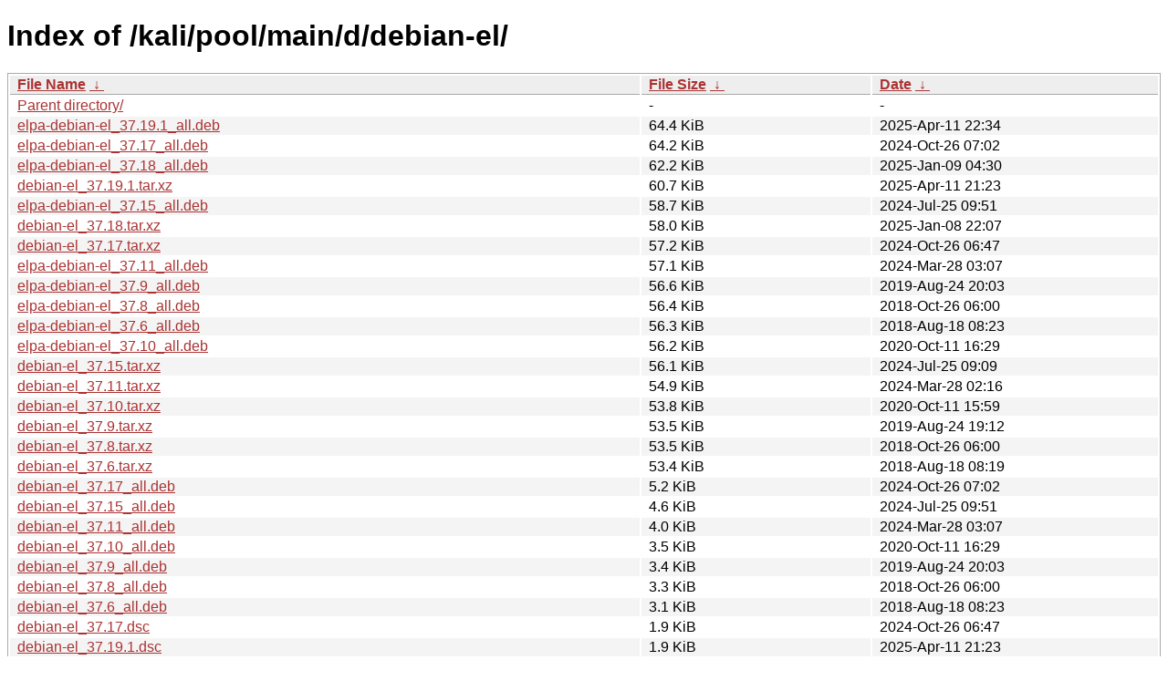

--- FILE ---
content_type: text/html
request_url: http://old.kali.org/kali/pool/main/d/debian-el/?C=S&O=D
body_size: 1467
content:
<!DOCTYPE html><html><head><meta http-equiv="content-type" content="text/html; charset=utf-8"><meta name="viewport" content="width=device-width"><style type="text/css">body,html {background:#fff;font-family:"Bitstream Vera Sans","Lucida Grande","Lucida Sans Unicode",Lucidux,Verdana,Lucida,sans-serif;}tr:nth-child(even) {background:#f4f4f4;}th,td {padding:0.1em 0.5em;}th {text-align:left;font-weight:bold;background:#eee;border-bottom:1px solid #aaa;}#list {border:1px solid #aaa;width:100%;}a {color:#a33;}a:hover {color:#e33;}</style>

<title>Index of /kali/pool/main/d/debian-el/</title>
</head><body><h1>Index of /kali/pool/main/d/debian-el/</h1>
<table id="list"><thead><tr><th style="width:55%"><a href="?C=N&amp;O=A">File Name</a>&nbsp;<a href="?C=N&amp;O=D">&nbsp;&darr;&nbsp;</a></th><th style="width:20%"><a href="?C=S&amp;O=A">File Size</a>&nbsp;<a href="?C=S&amp;O=D">&nbsp;&darr;&nbsp;</a></th><th style="width:25%"><a href="?C=M&amp;O=A">Date</a>&nbsp;<a href="?C=M&amp;O=D">&nbsp;&darr;&nbsp;</a></th></tr></thead>
<tbody><tr><td class="link"><a href="../?C=S&amp;O=D">Parent directory/</a></td><td class="size">-</td><td class="date">-</td></tr>
<tr><td class="link"><a href="elpa-debian-el_37.19.1_all.deb" title="elpa-debian-el_37.19.1_all.deb">elpa-debian-el_37.19.1_all.deb</a></td><td class="size">64.4 KiB</td><td class="date">2025-Apr-11 22:34</td></tr>
<tr><td class="link"><a href="elpa-debian-el_37.17_all.deb" title="elpa-debian-el_37.17_all.deb">elpa-debian-el_37.17_all.deb</a></td><td class="size">64.2 KiB</td><td class="date">2024-Oct-26 07:02</td></tr>
<tr><td class="link"><a href="elpa-debian-el_37.18_all.deb" title="elpa-debian-el_37.18_all.deb">elpa-debian-el_37.18_all.deb</a></td><td class="size">62.2 KiB</td><td class="date">2025-Jan-09 04:30</td></tr>
<tr><td class="link"><a href="debian-el_37.19.1.tar.xz" title="debian-el_37.19.1.tar.xz">debian-el_37.19.1.tar.xz</a></td><td class="size">60.7 KiB</td><td class="date">2025-Apr-11 21:23</td></tr>
<tr><td class="link"><a href="elpa-debian-el_37.15_all.deb" title="elpa-debian-el_37.15_all.deb">elpa-debian-el_37.15_all.deb</a></td><td class="size">58.7 KiB</td><td class="date">2024-Jul-25 09:51</td></tr>
<tr><td class="link"><a href="debian-el_37.18.tar.xz" title="debian-el_37.18.tar.xz">debian-el_37.18.tar.xz</a></td><td class="size">58.0 KiB</td><td class="date">2025-Jan-08 22:07</td></tr>
<tr><td class="link"><a href="debian-el_37.17.tar.xz" title="debian-el_37.17.tar.xz">debian-el_37.17.tar.xz</a></td><td class="size">57.2 KiB</td><td class="date">2024-Oct-26 06:47</td></tr>
<tr><td class="link"><a href="elpa-debian-el_37.11_all.deb" title="elpa-debian-el_37.11_all.deb">elpa-debian-el_37.11_all.deb</a></td><td class="size">57.1 KiB</td><td class="date">2024-Mar-28 03:07</td></tr>
<tr><td class="link"><a href="elpa-debian-el_37.9_all.deb" title="elpa-debian-el_37.9_all.deb">elpa-debian-el_37.9_all.deb</a></td><td class="size">56.6 KiB</td><td class="date">2019-Aug-24 20:03</td></tr>
<tr><td class="link"><a href="elpa-debian-el_37.8_all.deb" title="elpa-debian-el_37.8_all.deb">elpa-debian-el_37.8_all.deb</a></td><td class="size">56.4 KiB</td><td class="date">2018-Oct-26 06:00</td></tr>
<tr><td class="link"><a href="elpa-debian-el_37.6_all.deb" title="elpa-debian-el_37.6_all.deb">elpa-debian-el_37.6_all.deb</a></td><td class="size">56.3 KiB</td><td class="date">2018-Aug-18 08:23</td></tr>
<tr><td class="link"><a href="elpa-debian-el_37.10_all.deb" title="elpa-debian-el_37.10_all.deb">elpa-debian-el_37.10_all.deb</a></td><td class="size">56.2 KiB</td><td class="date">2020-Oct-11 16:29</td></tr>
<tr><td class="link"><a href="debian-el_37.15.tar.xz" title="debian-el_37.15.tar.xz">debian-el_37.15.tar.xz</a></td><td class="size">56.1 KiB</td><td class="date">2024-Jul-25 09:09</td></tr>
<tr><td class="link"><a href="debian-el_37.11.tar.xz" title="debian-el_37.11.tar.xz">debian-el_37.11.tar.xz</a></td><td class="size">54.9 KiB</td><td class="date">2024-Mar-28 02:16</td></tr>
<tr><td class="link"><a href="debian-el_37.10.tar.xz" title="debian-el_37.10.tar.xz">debian-el_37.10.tar.xz</a></td><td class="size">53.8 KiB</td><td class="date">2020-Oct-11 15:59</td></tr>
<tr><td class="link"><a href="debian-el_37.9.tar.xz" title="debian-el_37.9.tar.xz">debian-el_37.9.tar.xz</a></td><td class="size">53.5 KiB</td><td class="date">2019-Aug-24 19:12</td></tr>
<tr><td class="link"><a href="debian-el_37.8.tar.xz" title="debian-el_37.8.tar.xz">debian-el_37.8.tar.xz</a></td><td class="size">53.5 KiB</td><td class="date">2018-Oct-26 06:00</td></tr>
<tr><td class="link"><a href="debian-el_37.6.tar.xz" title="debian-el_37.6.tar.xz">debian-el_37.6.tar.xz</a></td><td class="size">53.4 KiB</td><td class="date">2018-Aug-18 08:19</td></tr>
<tr><td class="link"><a href="debian-el_37.17_all.deb" title="debian-el_37.17_all.deb">debian-el_37.17_all.deb</a></td><td class="size">5.2 KiB</td><td class="date">2024-Oct-26 07:02</td></tr>
<tr><td class="link"><a href="debian-el_37.15_all.deb" title="debian-el_37.15_all.deb">debian-el_37.15_all.deb</a></td><td class="size">4.6 KiB</td><td class="date">2024-Jul-25 09:51</td></tr>
<tr><td class="link"><a href="debian-el_37.11_all.deb" title="debian-el_37.11_all.deb">debian-el_37.11_all.deb</a></td><td class="size">4.0 KiB</td><td class="date">2024-Mar-28 03:07</td></tr>
<tr><td class="link"><a href="debian-el_37.10_all.deb" title="debian-el_37.10_all.deb">debian-el_37.10_all.deb</a></td><td class="size">3.5 KiB</td><td class="date">2020-Oct-11 16:29</td></tr>
<tr><td class="link"><a href="debian-el_37.9_all.deb" title="debian-el_37.9_all.deb">debian-el_37.9_all.deb</a></td><td class="size">3.4 KiB</td><td class="date">2019-Aug-24 20:03</td></tr>
<tr><td class="link"><a href="debian-el_37.8_all.deb" title="debian-el_37.8_all.deb">debian-el_37.8_all.deb</a></td><td class="size">3.3 KiB</td><td class="date">2018-Oct-26 06:00</td></tr>
<tr><td class="link"><a href="debian-el_37.6_all.deb" title="debian-el_37.6_all.deb">debian-el_37.6_all.deb</a></td><td class="size">3.1 KiB</td><td class="date">2018-Aug-18 08:23</td></tr>
<tr><td class="link"><a href="debian-el_37.17.dsc" title="debian-el_37.17.dsc">debian-el_37.17.dsc</a></td><td class="size">1.9 KiB</td><td class="date">2024-Oct-26 06:47</td></tr>
<tr><td class="link"><a href="debian-el_37.19.1.dsc" title="debian-el_37.19.1.dsc">debian-el_37.19.1.dsc</a></td><td class="size">1.9 KiB</td><td class="date">2025-Apr-11 21:23</td></tr>
<tr><td class="link"><a href="debian-el_37.15.dsc" title="debian-el_37.15.dsc">debian-el_37.15.dsc</a></td><td class="size">1.8 KiB</td><td class="date">2024-Jul-25 09:09</td></tr>
<tr><td class="link"><a href="debian-el_37.18.dsc" title="debian-el_37.18.dsc">debian-el_37.18.dsc</a></td><td class="size">1.8 KiB</td><td class="date">2025-Jan-08 22:07</td></tr>
<tr><td class="link"><a href="debian-el_37.11.dsc" title="debian-el_37.11.dsc">debian-el_37.11.dsc</a></td><td class="size">1.8 KiB</td><td class="date">2024-Mar-28 02:16</td></tr>
<tr><td class="link"><a href="debian-el_37.10.dsc" title="debian-el_37.10.dsc">debian-el_37.10.dsc</a></td><td class="size">1.7 KiB</td><td class="date">2020-Oct-11 15:59</td></tr>
<tr><td class="link"><a href="debian-el_37.9.dsc" title="debian-el_37.9.dsc">debian-el_37.9.dsc</a></td><td class="size">1.7 KiB</td><td class="date">2019-Aug-24 19:12</td></tr>
<tr><td class="link"><a href="debian-el_37.6.dsc" title="debian-el_37.6.dsc">debian-el_37.6.dsc</a></td><td class="size">1.6 KiB</td><td class="date">2018-Aug-18 08:19</td></tr>
<tr><td class="link"><a href="debian-el_37.8.dsc" title="debian-el_37.8.dsc">debian-el_37.8.dsc</a></td><td class="size">1.6 KiB</td><td class="date">2018-Oct-26 06:00</td></tr>
</tbody></table></body></html>